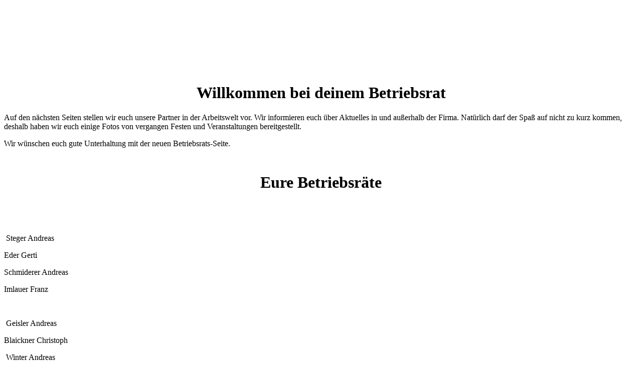

--- FILE ---
content_type: text/html; charset=utf-8
request_url: http://www.deinbetriebsrat.com/
body_size: 31799
content:
<!DOCTYPE html><html><head><meta http-equiv="Content-Type" content="text/html; charset=UTF-8"><title>Dein  SIG Combibloc Betriebsrat - Herzlich willkommen </title><meta name="keywords" content="Dienstleistung"><link href="http://www.deinbetriebsrat.com/Herzlich-willkommen/" rel="canonical"><meta content="Dein  SIG Combibloc Betriebsrat - Herzlich willkommen " property="og:title"><meta content="website" property="og:type"><meta content="http://www.deinbetriebsrat.com/Herzlich-willkommen/" property="og:url"><script>
              window.beng = window.beng || {};
              window.beng.env = {
                language: "en",
                country: "US",
                mode: "deploy",
                context: "page",
                pageId: "000000603217",
                pageLanguage: "en",
                skeletonId: "",
                scope: "1500945",
                isProtected: false,
                navigationText: "Herzlich willkommen ",
                instance: "1",
                common_prefix: "https://web.w4ysites.com",
                design_common: "https://web.w4ysites.com/beng/designs/",
                design_template: "sys/cm_dh_090",
                path_design: "https://web.w4ysites.com/beng/designs/data/sys/cm_dh_090/",
                path_res: "https://web.w4ysites.com/res/",
                path_bengres: "https://web.w4ysites.com/beng/res/",
                masterDomain: "",
                preferredDomain: "",
                preprocessHostingUri: function(uri) {
                  
                    return uri || "";
                  
                },
                hideEmptyAreas: false
              };
            </script><script xmlns="http://www.w3.org/1999/xhtml" src="https://web.w4ysites.com/cm4all-beng-proxy/beng-proxy.js"></script><link xmlns="http://www.w3.org/1999/xhtml" rel="stylesheet" href="https://web.w4ysites.com/.cm4all/e/static/3rdparty/font-awesome/css/font-awesome.min.css"></link><link rel="stylesheet" type="text/css" href="https://web.w4ysites.com/.cm4all/res/static/libcm4all-js-widget/3.89.7/css/widget-runtime.css" />
<link rel="stylesheet" type="text/css" href="https://web.w4ysites.com/.cm4all/res/static/beng-editor/5.3.130/css/deploy.css" />
<link rel="stylesheet" type="text/css" href="https://web.w4ysites.com/.cm4all/res/static/libcm4all-js-widget/3.89.7/css/slideshow-common.css" />
<script src="https://web.w4ysites.com/.cm4all/res/static/jquery-1.7/jquery.js"></script><script src="https://web.w4ysites.com/.cm4all/res/static/prototype-1.7.3/prototype.js"></script><script src="https://web.w4ysites.com/.cm4all/res/static/jslib/1.4.1/js/legacy.js"></script><script src="https://web.w4ysites.com/.cm4all/res/static/libcm4all-js-widget/3.89.7/js/widget-runtime.js"></script>
<script src="https://web.w4ysites.com/.cm4all/res/static/libcm4all-js-widget/3.89.7/js/slideshow-common.js"></script>
<script src="https://web.w4ysites.com/.cm4all/res/static/beng-editor/5.3.130/js/deploy.js"></script>
<script type="text/javascript" src="https://web.w4ysites.com/.cm4all/uro/assets/js/uro-min.js"></script><link href="https://web.w4ysites.com/.cm4all/designs/static/sys/cm_dh_090/1769040058.4544287/css/main.css" rel="stylesheet" type="text/css"><meta name="viewport" content="width=device-width, initial-scale=1, user-scalable=yes"><link href="https://web.w4ysites.com/.cm4all/designs/static/sys/cm_dh_090/1769040058.4544287/css/responsive.css" rel="stylesheet" type="text/css"><link href="https://web.w4ysites.com/.cm4all/designs/static/sys/cm_dh_090/1769040058.4544287/css/cm-templates-global-style.css" rel="stylesheet" type="text/css"><link href="/.cm4all/handler.php/vars.css?v=20231220083102" type="text/css" rel="stylesheet"><style type="text/css">.cm-logo {background-image: url("/.cm4all/uproc.php/0/Sonstiges/.Unbenannt.png/picture-1200?_=160bb71bed0");
        background-position: 0% 0%;
background-size: 40% auto;
background-repeat: no-repeat;
      }</style><script type="text/javascript">window.cmLogoWidgetId = "W4YPRD_cm4all_com_widgets_Logo_4854237";
            window.cmLogoGetCommonWidget = function (){
                return new cm4all.Common.Widget({
            base    : "/index.php/",
            session : "",
            frame   : "",
            path    : "W4YPRD_cm4all_com_widgets_Logo_4854237"
        })
            };
            window.logoConfiguration = {
                "cm-logo-x" : "0%",
        "cm-logo-y" : "0%",
        "cm-logo-v" : "2.0",
        "cm-logo-w" : "40%",
        "cm-logo-h" : "auto",
        "cm-logo-di" : "sys/cm_dh_090",
        "cm-logo-u" : "uro-service://",
        "cm-logo-k" : "%7B%22serviceId%22%3A%220%22%2C%22path%22%3A%22%2FSonstiges%22%2C%22name%22%3A%22Unbenannt.png%22%2C%22type%22%3A%22image%2Fpng%22%2C%22start%22%3A%22160bb71bed0%22%2C%22size%22%3A%2215331%22%7D",
        "cm-logo-bc" : "",
        "cm-logo-ln" : "",
        "cm-logo-ln$" : "",
        "cm-logo-hi" : false
        ,
        _logoBaseUrl : "uro-service:\/\/",
        _logoPath : "%7B%22serviceId%22%3A%220%22%2C%22path%22%3A%22%2FSonstiges%22%2C%22name%22%3A%22Unbenannt.png%22%2C%22type%22%3A%22image%2Fpng%22%2C%22start%22%3A%22160bb71bed0%22%2C%22size%22%3A%2215331%22%7D"
        };
          jQuery(document).ready(function() {
            var logoElement = jQuery(".cm-logo");
            logoElement.attr("role", "img");
            logoElement.attr("tabindex", "0");
            logoElement.attr("aria-label", "logo");
          });
        </script><link  rel="shortcut icon"   href="/index.php/;focus=W4YPRD_cm4all_com_widgets_Favicon_4854256&amp;path=show&amp;frame=W4YPRD_cm4all_com_widgets_Favicon_4854256?subaction=icon" type="image/png"/><style id="cm_table_styles"></style><style id="cm_background_queries"></style><script type="application/x-cm4all-cookie-consent" data-code=""></script></head><body ondrop="return false;" class=" device-desktop cm-deploy cm-deploy-342 cm-deploy-4x"><div class="cm-background" data-cm-qa-bg="image"></div><div class="cm-background-video" data-cm-qa-bg="video"></div><div class="cm-background-effects" data-cm-qa-bg="effect"></div><div class="template_wrapper cm-templates-container"><div class="right_wrapper"><header class="kv_wrapper cm_can_be_empty"><div class="cm-templates-title-container cm-template-keyvisual__media cm_can_be_empty cm-kv-0" id="keyvisual"></div><div class="title_wrapper cm_can_be_empty"><div class="title cm_can_be_empty cm-templates-heading__title" id="title" style=""><span style="font-size: x-large;">  <span style='font-size: 72px; font-family: "Roboto Slab";'> </span><span style='font-size: 10px; font-family: "Roboto Slab";'> </span></span></div><div class="subtitle cm_can_be_empty cm-templates-heading__subtitle" id="subtitle" style=""><span style="color: #000000; font-size: xx-large;">  <span style="color: #000000;"> </span></span></div></div></header><div class="cm-template-content content_wrapper triangle_design"><main class="cm-template-content__main design_content cm-templates-text" id="content_main" data-cm-hintable="yes"><div class="clearFloating" style="clear:both;height: 0px; width: auto;"></div><div id="widgetcontainer_W4YPRD_cm4all_com_widgets_Scroller_4896363" class="
				    cm_widget_block
					cm_widget cm4all_com_widgets_Scroller cm_widget_block_center" style="width:100%; max-width:100%; "><div class="cm_widget_anchor"><a name="W4YPRD_cm4all_com_widgets_Scroller_4896363" id="widgetanchor_W4YPRD_cm4all_com_widgets_Scroller_4896363"><!--cm4all.com.widgets.Scroller--></a></div><script type="text/javascript">/* <![CDATA[ */ 
				//	debugger;
				(function() {
				window.scrollerData = window.scrollerData || {};
				var id = "W4YPRD_cm4all_com_widgets_Scroller_4896363";

				if (!window.scrollerData[id]) { 
					window.scrollerData[id] = {config:{}, data:[]};
				}
				var scroller = window.scrollerData[id];

				scroller.config = {speed:20, step:1, format:"h3", link:"none"};
				scroller.data   = [{id:'1', text:'Sch%F6n%20das%20du%20unsere%20Seite%20gefunden%20hast%21', url:''}];
                
				if (scroller.data.length == 1) {
					var data = scroller.data[0];
					data.url = "";

					if (data.text == ""){
						data.text = "Sie haben das Ticker-Widget noch nicht konfiguriert.";
					}
				}
			})();
			/* ]]> */</script><script type="text/javascript">
			//	<!--
			Common.log("Scroller:");

			(new function() {
				window.scroller = window.scroller || {};

				var commonWidget = new Common.Widget({
					base    : "/index.php/",
					session : "",
					frame   : "",
					path    : "W4YPRD_cm4all_com_widgets_Scroller_4896363"
				});

				var libraryLoaded = function() {
					var id = "W4YPRD_cm4all_com_widgets_Scroller_4896363";

					Common.log("libraryLoaded: create scroller with id " + id);

					if (window.scroller[id]) {
						//	Common.log("scroller : " + id + " exists");
						window.scroller[id].clear();
					}

					//	fix to solve timing issues

					jQuery(document).ready(function() {
						window.scroller[id] = new Scroller(id);
					});
				};

				Common.loadCss("/.cm4all/widgetres.php/cm4all.com.widgets.Scroller//scroller.css");

				Common.requireLibrary(
					[
						"/.cm4all/widgetres.php/cm4all.com.widgets.Scroller//scroller.js",
					],

					libraryLoaded
				);
			}());
		//	--></script><div class="scroller-container"><div class="scroller-box" id="scroller_W4YPRD_cm4all_com_widgets_Scroller_4896363"> </div></div></div><h1 style="text-align: center;"><strong>Willkommen bei deinem Betriebsrat</strong></h1><p><span style="color: #000000;">Auf den nächsten Seiten stellen wir euch unsere Partner in der Arbeitswelt vor. Wir informieren euch über Aktuelles in und außerhalb der Firma. Natürlich darf der Spaß auf nicht zu kurz kommen, deshalb haben wir euch einige Fotos von vergangen Festen und Veranstaltungen bereitgestellt.</span></p><p><span style="color: #000000;">Wir wünschen euch gute Unterhaltung mit der neuen Betriebsrats-Seite.</span></p><p> </p><p style="text-align: center;"><strong><span style="color: #000000; font-size: xx-large;">Eure Betriebsräte</span></strong></p><p style="text-align: center;"> </p><p style="text-align: center;"> </p><div class="cm_column_wrapper"><div style="width: 25%;" class="cm_column"><p style="text-align: left;"> <span style="color: #000000;">Steger Andreas    </span></p></div><div style="width: 7.5px;" class="cm_column_gap cm_column_gap_left"></div><div style="width: 7.5px;" class="cm_column_gap cm_column_gap_right"></div><div style="width: 25%;" class="cm_column"><p><span style="color: #000000;">Eder Gerti</span>         <br></p></div><div style="width: 7.5px;" class="cm_column_gap cm_column_gap_left"></div><div style="width: 7.5px;" class="cm_column_gap cm_column_gap_right"></div><div style="width: 25%;" class="cm_column"><p><span style="color: #000000;">Schmiderer Andreas</span>  <br></p></div><div style="width: 7.5px;" class="cm_column_gap cm_column_gap_left"></div><div style="width: 7.5px;" class="cm_column_gap cm_column_gap_right"></div><div style="width: 25%;" class="cm_column"><p><span style="color: #000000;">Imlauer Franz</span></p><p><br></p></div></div><div class="cm_column_wrapper"><div style="width: 25%;" class="cm_column"><p style="text-align: left;"><span style="color: #000000;"> <span style="color: #000000;">Geisler Andreas</span>  </span></p></div><div style="width: 7.5px;" class="cm_column_gap cm_column_gap_left"></div><div style="width: 7.5px;" class="cm_column_gap cm_column_gap_right"></div><div style="width: 25%;" class="cm_column"><p><span style="color: #000000;">Blaickner Christoph</span></p></div><div style="width: 7.5px;" class="cm_column_gap cm_column_gap_left"></div><div style="width: 7.5px;" class="cm_column_gap cm_column_gap_right"></div><div style="width: 25%;" class="cm_column"><p><span style="color: #000000;"> <span style="color: #000000;">Winter Andreas</span></span><br></p></div><div style="width: 8px;" class="cm_column_gap cm_column_gap_left"></div><div style="width: 8px;" class="cm_column_gap cm_column_gap_right"></div><div style="width: 25%;" class="cm_column"><p><span style="color: #000000;">Huber Thomas</span><br></p></div></div><div class="cm_column_wrapper"><div style="width: 25%;" class="cm_column"><p> </p></div><div style="width: 7.5px;" class="cm_column_gap cm_column_gap_left"></div><div style="width: 7.5px;" class="cm_column_gap cm_column_gap_right"></div><div style="width: 25%;" class="cm_column"><p><br></p></div><div style="width: 7.5px;" class="cm_column_gap cm_column_gap_left"></div><div style="width: 7.5px;" class="cm_column_gap cm_column_gap_right"></div><div style="width: 25%;" class="cm_column"><p><br></p></div><div style="width: 7.5px;" class="cm_column_gap cm_column_gap_left"></div><div style="width: 7.5px;" class="cm_column_gap cm_column_gap_right"></div><div style="width: 25%;" class="cm_column"><p><br></p></div></div><div class="cm_column_wrapper"><div style="width: 25%;" class="cm_column"><p style="text-align: left;"><span style="color: #000000;"><span style="color: #000000;">Wellinger Monika</span>  </span></p></div><div style="width: 7.5px;" class="cm_column_gap cm_column_gap_left"></div><div style="width: 7.5px;" class="cm_column_gap cm_column_gap_right"></div><div style="width: 25%;" class="cm_column"><p style="text-align: left;"><span style="color: #000000;">Pesenteiner Hannes</span><br></p></div><div style="width: 7.5px;" class="cm_column_gap cm_column_gap_left"></div><div style="width: 7.5px;" class="cm_column_gap cm_column_gap_right"></div><div style="width: 25%;" class="cm_column"><p>Riedlsperger Manuela</p></div><div style="width: 8px;" class="cm_column_gap cm_column_gap_left"></div><div style="width: 8px;" class="cm_column_gap cm_column_gap_right"></div><div style="width: 25%;" class="cm_column"><p><br></p></div></div><p> </p><div id="cm_bottom_clearer" style="clear: both;" contenteditable="false"></div></main></div><div class="sidebar_background_wrapper cm-templates-sidebar-container-one cm_can_be_empty"><div class="cm-templates-content-center"><aside class="sidebar cm_can_be_empty" id="widgetbar_page_1" data-cm-hintable="yes"><p> </p></aside><aside class="sidebar cm_can_be_empty" id="widgetbar_site_1" data-cm-hintable="yes"><div class="cm_column_wrapper"><div style="width: 50%;" class="cm_column"><p><br></p></div><div style="width: 0px;" class="cm_column_gap cm_column_gap_left cm_resizable"></div><div style="width: 0px;" class="cm_column_gap cm_column_gap_right cm_resizable"></div><div style="width: 50%;" class="cm_column"><p><br></p></div></div></aside></div></div><div class="sidebar_main cm-templates-sidebar-container-two cm_can_be_empty"><div class="cm-templates-content-center"><aside class="sidebar cm_can_be_empty" id="widgetbar_page_2" data-cm-hintable="yes"><p> </p></aside><aside class="sidebar cm_can_be_empty" id="widgetbar_site_2" data-cm-hintable="yes"><p><strong> </strong></p></aside></div></div><div class="footer_wrapper cm-templates-footer cm_can_be_empty"><footer class="cm_can_be_empty" id="footer" data-cm-hintable="yes"><a href="/Herzlich-willkommen/" class="cm_anchor">Willkommen</a>  | <a href="/Dein-Arbeiter-Betriebsrat/" class="cm_anchor">Dein Betriebsrat</a>  |  Deine Infos  |  <a href="/Deine-starken-Partner/" class="cm_anchor">Deine Partner</a>  |  Deine Gewerkschaft   |  Deine Vorschau   |  <a href="/Kontakt/" class="cm_anchor">Kontakt</a></footer></div></div><div class="left_wrapper"><div class="cm_can_be_empty cm-logo" id="logo"></div><nav class="navigation_wrapper cm_with_forcesub" id="cm_navigation"><ul id="cm_mainnavigation"><li id="cm_navigation_pid_603217" class="cm_current"><a title="Herzlich willkommen " href="/Herzlich-willkommen/" class="cm_anchor">Herzlich willkommen </a></li><li id="cm_navigation_pid_601831"><a title="Dein Arbeiter Betriebsrat" href="/Dein-Arbeiter-Betriebsrat/" class="cm_anchor">Dein Arbeiter Betriebsrat</a></li><li id="cm_navigation_pid_602266"><a title="Deine starken Partner" href="/Deine-starken-Partner/" class="cm_anchor">Deine starken Partner</a></li><li id="cm_navigation_pid_608082"><a title=" Vorteile und Begünstigungen" href="/Vorteile-und-Beguenstigungen/" class="cm_anchor"> Vorteile und Begünstigungen</a></li><li id="cm_navigation_pid_876638" class="cm_has_subnavigation"><a title="AK Kart-Rennen 2020" href="/AK-Kart-Rennen-2020/" class="cm_anchor">AK Kart-Rennen 2020</a><ul class="cm_subnavigation" id="cm_subnavigation_pid_876638"><li id="cm_navigation_pid_878205"><a title="Kart Videos" href="/AK-Kart-Rennen-2020/Kart-Videos/" class="cm_anchor">Kart Videos</a></li><li id="cm_navigation_pid_875478"><a title="Kart-Rennen 14.09.2020" href="/AK-Kart-Rennen-2020/Kart-Rennen-14-09-2020/" class="cm_anchor">Kart-Rennen 14.09.2020</a></li><li id="cm_navigation_pid_876637"><a title="Kart-Rennen 21.09.2020" href="/AK-Kart-Rennen-2020/Kart-Rennen-21-09-2020/" class="cm_anchor">Kart-Rennen 21.09.2020</a></li><li id="cm_navigation_pid_877087"><a title="Kart-Rennen 22.09.2020" href="/AK-Kart-Rennen-2020/Kart-Rennen-22-09-2020/" class="cm_anchor">Kart-Rennen 22.09.2020</a></li><li id="cm_navigation_pid_877088"><a title="Kart-Rennen 23.09.2020" href="/AK-Kart-Rennen-2020/Kart-Rennen-23-09-2020/" class="cm_anchor">Kart-Rennen 23.09.2020</a></li><li id="cm_navigation_pid_877089"><a title="Kart-Rennen 24.09.2020" href="/AK-Kart-Rennen-2020/Kart-Rennen-24-09-2020/" class="cm_anchor">Kart-Rennen 24.09.2020</a></li><li id="cm_navigation_pid_877090"><a title="Kart-Rennen 25.09.2020" href="/AK-Kart-Rennen-2020/Kart-Rennen-25-09-2020/" class="cm_anchor">Kart-Rennen 25.09.2020</a></li></ul></li><li id="cm_navigation_pid_788286"><a title="Spendenlauf 2019" href="/Spendenlauf-2019/" class="cm_anchor">Spendenlauf 2019</a></li><li id="cm_navigation_pid_691232"><a title="Spendenlauf ALS 23.09.18" href="/Spendenlauf-ALS-23-09-18/" class="cm_anchor">Spendenlauf ALS 23.09.18</a></li><li id="cm_navigation_pid_663434"><a title="BR-Sommerfest 2018" href="/BR-Sommerfest-2018/" class="cm_anchor">BR-Sommerfest 2018</a></li><li id="cm_navigation_pid_601828"><a title=" Weihnachtsfeier 2017" href="/Weihnachtsfeier-2017/" class="cm_anchor"> Weihnachtsfeier 2017</a></li><li id="cm_navigation_pid_601841"><a title="Veranstaltungsfotos" href="/Veranstaltungsfotos/" class="cm_anchor">Veranstaltungsfotos</a></li><li id="cm_navigation_pid_602267"><a title='Fotos von "damals"' href="/Fotos-von-damals/" class="cm_anchor">Fotos von "damals"</a></li><li id="cm_navigation_pid_601827"><a title="Kontakt" href="/Kontakt/" class="cm_anchor">Kontakt</a></li></ul></nav></div></div><div class="toggle_wrapper toggle2"><div class="toggle_btn"> </div><div class="toggle_btn"> </div><div class="toggle_btn"> </div></div><script type="text/javascript" src="https://web.w4ysites.com/.cm4all/designs/static/sys/cm_dh_090/1769040058.4544287/js/effects.js"></script><script type="text/javascript" src="https://web.w4ysites.com/.cm4all/designs/static/sys/cm_dh_090/1769040058.4544287/js/parallax.js"></script><script type="text/javascript" src="https://web.w4ysites.com/.cm4all/designs/static/sys/cm_dh_090/1769040058.4544287/js/cm_template-focus-point.js"></script><script type="text/javascript" src="https://web.w4ysites.com/.cm4all/designs/static/sys/cm_dh_090/1769040058.4544287/js/cm-templates-global-script.js"></script><script type="text/javascript">changeview(jQuery('#cm_mainnavigation').height());</script><div class="cm_widget_anchor"><a name="W4YPRD_cm4all_com_widgets_CookiePolicy_4854239" id="widgetanchor_W4YPRD_cm4all_com_widgets_CookiePolicy_4854239"><!--cm4all.com.widgets.CookiePolicy--></a></div><div style="display:none" class="cm-wp-container cm4all-cookie-policy-placeholder-template"><div class="cm-wp-header"><h4 class="cm-wp-header__headline">Externe Inhalte</h4><p class="cm-wp-header__text">Die an dieser Stelle vorgesehenen Inhalte können aufgrund Ihrer aktuellen <a class="cm-wp-header__link" href="#" onclick="openCookieSettings();return false;">Cookie-Einstellungen</a> nicht angezeigt werden.</p></div><div class="cm-wp-content"><div class="cm-wp-content__control"><label aria-checked="false" role="switch" tabindex="0" class="cm-wp-content-switcher"><input tabindex="-1" type="checkbox" class="cm-wp-content-switcher__checkbox" /><span class="cm-wp-content-switcher__label">Drittanbieter-Inhalte</span></label></div><p class="cm-wp-content__text">Diese Webseite bietet möglicherweise Inhalte oder Funktionalitäten an, die von Drittanbietern eigenverantwortlich zur Verfügung gestellt werden. Diese Drittanbieter können eigene Cookies setzen, z.B. um die Nutzeraktivität zu verfolgen oder ihre Angebote zu personalisieren und zu optimieren.</p></div></div><div aria-labelledby="cookieSettingsDialogTitle" role="dialog" style="position: fixed;" class="cm-cookie-container cm-hidden" id="cookieSettingsDialog"><div class="cm-cookie-header"><h4 id="cookieSettingsDialogTitle" class="cm-cookie-header__headline">Cookie-Einstellungen</h4><div autofocus="autofocus" tabindex="0" role="button" class="cm-cookie-header__close-button" title="Schließen"></div></div><div aria-describedby="cookieSettingsDialogContent" class="cm-cookie-content"><p id="cookieSettingsDialogContent" class="cm-cookie-content__text">Diese Webseite verwendet Cookies, um Besuchern ein optimales Nutzererlebnis zu bieten. Bestimmte Inhalte von Drittanbietern werden nur angezeigt, wenn die entsprechende Option aktiviert ist. Die Datenverarbeitung kann dann auch in einem Drittland erfolgen. Weitere Informationen hierzu in der Datenschutzerklärung.</p><div class="cm-cookie-content__controls"><div class="cm-cookie-controls-container"><div class="cm-cookie-controls cm-cookie-controls--essential"><div class="cm-cookie-flex-wrapper"><label aria-details="cookieSettingsEssentialDetails" aria-labelledby="cookieSettingsEssentialLabel" aria-checked="true" role="switch" tabindex="0" class="cm-cookie-switch-wrapper"><input tabindex="-1" id="cookieSettingsEssential" type="checkbox" disabled="disabled" checked="checked" /><span></span></label><div class="cm-cookie-expand-wrapper"><span id="cookieSettingsEssentialLabel">Technisch notwendige</span><div tabindex="0" aria-controls="cookieSettingsEssentialDetails" aria-expanded="false" role="button" class="cm-cookie-content-expansion-button" title="Erweitern / Zuklappen"></div></div></div><div class="cm-cookie-content-expansion-text" id="cookieSettingsEssentialDetails">Diese Cookies sind zum Betrieb der Webseite notwendig, z.B. zum Schutz vor Hackerangriffen und zur Gewährleistung eines konsistenten und der Nachfrage angepassten Erscheinungsbilds der Seite.</div></div><div class="cm-cookie-controls cm-cookie-controls--statistic"><div class="cm-cookie-flex-wrapper"><label aria-details="cookieSettingsStatisticsDetails" aria-labelledby="cookieSettingsStatisticsLabel" aria-checked="false" role="switch" tabindex="0" class="cm-cookie-switch-wrapper"><input tabindex="-1" id="cookieSettingsStatistics" type="checkbox" /><span></span></label><div class="cm-cookie-expand-wrapper"><span id="cookieSettingsStatisticsLabel">Analytische</span><div tabindex="0" aria-controls="cookieSettingsStatisticsDetails" aria-expanded="false" role="button" class="cm-cookie-content-expansion-button" title="Erweitern / Zuklappen"></div></div></div><div class="cm-cookie-content-expansion-text" id="cookieSettingsStatisticsDetails">Diese Cookies werden verwendet, um das Nutzererlebnis weiter zu optimieren. Hierunter fallen auch Statistiken, die dem Webseitenbetreiber von Drittanbietern zur Verfügung gestellt werden, sowie die Ausspielung von personalisierter Werbung durch die Nachverfolgung der Nutzeraktivität über verschiedene Webseiten.</div></div><div class="cm-cookie-controls cm-cookie-controls--third-party"><div class="cm-cookie-flex-wrapper"><label aria-details="cookieSettingsThirdpartyDetails" aria-labelledby="cookieSettingsThirdpartyLabel" aria-checked="false" role="switch" tabindex="0" class="cm-cookie-switch-wrapper"><input tabindex="-1" id="cookieSettingsThirdparty" type="checkbox" /><span></span></label><div class="cm-cookie-expand-wrapper"><span id="cookieSettingsThirdpartyLabel">Drittanbieter-Inhalte</span><div tabindex="0" aria-controls="cookieSettingsThirdpartyDetails" aria-expanded="false" role="button" class="cm-cookie-content-expansion-button" title="Erweitern / Zuklappen"></div></div></div><div class="cm-cookie-content-expansion-text" id="cookieSettingsThirdpartyDetails">Diese Webseite bietet möglicherweise Inhalte oder Funktionalitäten an, die von Drittanbietern eigenverantwortlich zur Verfügung gestellt werden. Diese Drittanbieter können eigene Cookies setzen, z.B. um die Nutzeraktivität zu verfolgen oder ihre Angebote zu personalisieren und zu optimieren.</div></div></div><div class="cm-cookie-content-button"><div tabindex="0" role="button" onclick="rejectAllCookieTypes(); setTimeout(saveCookieSettings, 400);" class="cm-cookie-button cm-cookie-content-button--reject-all"><span>Ablehnen</span></div><div tabindex="0" role="button" onclick="selectAllCookieTypes(); setTimeout(saveCookieSettings, 400);" class="cm-cookie-button cm-cookie-content-button--accept-all"><span>Alle akzeptieren</span></div><div tabindex="0" role="button" onclick="saveCookieSettings();" class="cm-cookie-button cm-cookie-content-button--save"><span>Speichern</span></div></div></div></div></div><script type="text/javascript">
      Common.loadCss("/.cm4all/widgetres.php/cm4all.com.widgets.CookiePolicy/show.css?v=3.3.30");
    </script><script data-tracking="true" data-cookie-settings-enabled="true" src="/.cm4all/widgetres.php/cm4all.com.widgets.CookiePolicy/show.js?v=3.3.30" defer="defer" id="cookieSettingsScript"></script><noscript ><div style="position:absolute;bottom:0;" id="statdiv"><img alt="" height="1" width="1" src="https://web.w4ysites.com/.cm4all/_pixel.img?site=1285078-y-PgLCSL&amp;page=pid_603217&amp;path=%2FHerzlich-willkommen%2Findex.php%2F&amp;nt=Herzlich+willkommen+"/></div></noscript><script  type="text/javascript">//<![CDATA[
            document.body.insertAdjacentHTML('beforeend', '<div style="position:absolute;bottom:0;" id="statdiv"><img alt="" height="1" width="1" src="https://web.w4ysites.com/.cm4all/_pixel.img?site=1285078-y-PgLCSL&amp;page=pid_603217&amp;path=%2FHerzlich-willkommen%2Findex.php%2F&amp;nt=Herzlich+willkommen+&amp;domain='+escape(document.location.hostname)+'&amp;ref='+escape(document.referrer)+'"/></div>');
        //]]></script><div xmlns="http://www.w3.org/1999/xhtml" class="cm-smart-access-button"><div class="scaler"><i class="fa fa-th" aria-hidden="true"></i></div></div><div xmlns="http://www.w3.org/1999/xhtml" class="cm-smart-access-menu num-buttons-4"><div class="protector"></div><div class="tiles"><a href="tel:06582 799-209" target=""><div class="tile call"><div class="icon"><i class="fa fa-call" aria-hidden="true"></i></div><div class="title">Anrufen</div></div></a><a href="mailto:andreas@deinbetriebsrat.com" target=""><div class="tile mail"><div class="icon"><i class="fa fa-mail" aria-hidden="true"></i></div><div class="title">Email</div></div></a></div></div><div style="display: none;" id="keyvisualWidgetVideosContainer"></div><style type="text/css">.cm-kv-0 {
background-position: center;
background-repeat: no-repeat;
}
            @media(min-width: 100px), (min-resolution: 72dpi), (-webkit-min-device-pixel-ratio: 1) {.cm-kv-0{background-image:url("/.cm4all/uproc.php/0/Spendenlauf%202018/.DSC02614.JPG/picture-200?_=16607d7fb18");}}@media(min-width: 100px), (min-resolution: 144dpi), (-webkit-min-device-pixel-ratio: 2) {.cm-kv-0{background-image:url("/.cm4all/uproc.php/0/Spendenlauf%202018/.DSC02614.JPG/picture-400?_=16607d7fb18");}}@media(min-width: 200px), (min-resolution: 72dpi), (-webkit-min-device-pixel-ratio: 1) {.cm-kv-0{background-image:url("/.cm4all/uproc.php/0/Spendenlauf%202018/.DSC02614.JPG/picture-400?_=16607d7fb18");}}@media(min-width: 200px), (min-resolution: 144dpi), (-webkit-min-device-pixel-ratio: 2) {.cm-kv-0{background-image:url("/.cm4all/uproc.php/0/Spendenlauf%202018/.DSC02614.JPG/picture-800?_=16607d7fb18");}}@media(min-width: 400px), (min-resolution: 72dpi), (-webkit-min-device-pixel-ratio: 1) {.cm-kv-0{background-image:url("/.cm4all/uproc.php/0/Spendenlauf%202018/.DSC02614.JPG/picture-800?_=16607d7fb18");}}@media(min-width: 400px), (min-resolution: 144dpi), (-webkit-min-device-pixel-ratio: 2) {.cm-kv-0{background-image:url("/.cm4all/uproc.php/0/Spendenlauf%202018/.DSC02614.JPG/picture-1200?_=16607d7fb18");}}@media(min-width: 600px), (min-resolution: 72dpi), (-webkit-min-device-pixel-ratio: 1) {.cm-kv-0{background-image:url("/.cm4all/uproc.php/0/Spendenlauf%202018/.DSC02614.JPG/picture-1200?_=16607d7fb18");}}@media(min-width: 600px), (min-resolution: 144dpi), (-webkit-min-device-pixel-ratio: 2) {.cm-kv-0{background-image:url("/.cm4all/uproc.php/0/Spendenlauf%202018/.DSC02614.JPG/picture-1600?_=16607d7fb18");}}@media(min-width: 800px), (min-resolution: 72dpi), (-webkit-min-device-pixel-ratio: 1) {.cm-kv-0{background-image:url("/.cm4all/uproc.php/0/Spendenlauf%202018/.DSC02614.JPG/picture-1600?_=16607d7fb18");}}@media(min-width: 800px), (min-resolution: 144dpi), (-webkit-min-device-pixel-ratio: 2) {.cm-kv-0{background-image:url("/.cm4all/uproc.php/0/Spendenlauf%202018/.DSC02614.JPG/picture-2600?_=16607d7fb18");}}
</style><style type="text/css">
			#keyvisual {
				overflow: hidden;
			}
			.kv-video-wrapper {
				width: 100%;
				height: 100%;
				position: relative;
			}
			</style><script type="text/javascript">
				jQuery(document).ready(function() {
					function moveTempVideos(slideshow, isEditorMode) {
						var videosContainer = document.getElementById('keyvisualWidgetVideosContainer');
						if (videosContainer) {
							while (videosContainer.firstChild) {
								var div = videosContainer.firstChild;
								var divPosition = div.className.substring('cm-kv-0-tempvideo-'.length);
								if (isEditorMode && parseInt(divPosition) > 1) {
									break;
								}
								videosContainer.removeChild(div);
								if (div.nodeType == Node.ELEMENT_NODE) {
									var pos = '';
									if (slideshow) {
										pos = '-' + divPosition;
									}
									var kv = document.querySelector('.cm-kv-0' + pos);
									if (kv) {
										if (!slideshow) {
											var wrapperDiv = document.createElement("div"); 
											wrapperDiv.setAttribute("class", "kv-video-wrapper");
											kv.insertBefore(wrapperDiv, kv.firstChild);
											kv = wrapperDiv;
										}
										while (div.firstChild) {
											kv.appendChild(div.firstChild);
										}
										if (!slideshow) {
											break;
										}
									}
								}
							}
						}
					}

					function kvClickAction(mode, href) {
						if (mode == 'internal') {
							if (!window.top.syntony || !/_home$/.test(window.top.syntony.bifmState)) {
								window.location.href = href;
							}
						} else if (mode == 'external') {
							var a = document.createElement('a');
							a.href = href;
							a.target = '_blank';
							a.rel = 'noreferrer noopener';
							a.click();
						}
					}

					var keyvisualElement = jQuery("[cm_type=keyvisual]");
					if(keyvisualElement.length == 0){
						keyvisualElement = jQuery("#keyvisual");
					}
					if(keyvisualElement.length == 0){
						keyvisualElement = jQuery("[class~=cm-kv-0]");
					}
				
						keyvisualElement.attr("role", "img");
						keyvisualElement.attr("tabindex", "0");
						keyvisualElement.attr("aria-label", "hauptgrafik");
					
					moveTempVideos(false, false);
					var video = document.querySelector('#keyvisual video');
					if (video) {
						video.play();
					}
				
			});
		</script></body></html>
